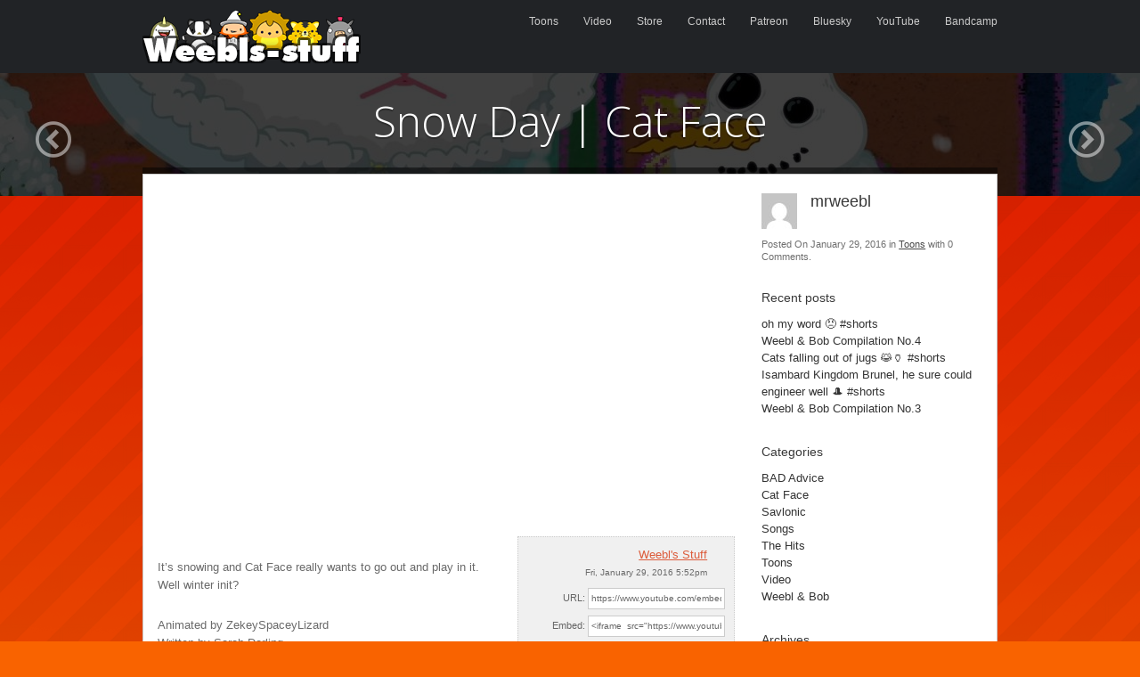

--- FILE ---
content_type: text/html; charset=UTF-8
request_url: https://weebls-stuff.com/toons/snow-day-cat-face/
body_size: 9255
content:
<!DOCTYPE html>
<html lang="en-US">
<head>
	<meta charset="UTF-8" />
	<link rel="profile" href="http://gmpg.org/xfn/11" />
	<link rel="pingback" href="https://weebls-stuff.com/xmlrpc.php" />
	
	<title>Snow Day | Cat Face &#8211; Weebls Stuff</title>
<meta name='robots' content='max-image-preview:large' />
<link rel='dns-prefetch' href='//fonts.googleapis.com' />
<link rel="alternate" type="application/rss+xml" title="Weebls Stuff &raquo; Feed" href="https://weebls-stuff.com/feed/" />
<link rel="alternate" type="application/rss+xml" title="Weebls Stuff &raquo; Comments Feed" href="https://weebls-stuff.com/comments/feed/" />
<link rel="alternate" title="oEmbed (JSON)" type="application/json+oembed" href="https://weebls-stuff.com/wp-json/oembed/1.0/embed?url=https%3A%2F%2Fweebls-stuff.com%2Ftoons%2Fsnow-day-cat-face%2F" />
<link rel="alternate" title="oEmbed (XML)" type="text/xml+oembed" href="https://weebls-stuff.com/wp-json/oembed/1.0/embed?url=https%3A%2F%2Fweebls-stuff.com%2Ftoons%2Fsnow-day-cat-face%2F&#038;format=xml" />
		<!-- This site uses the Google Analytics by ExactMetrics plugin v8.11.1 - Using Analytics tracking - https://www.exactmetrics.com/ -->
		<!-- Note: ExactMetrics is not currently configured on this site. The site owner needs to authenticate with Google Analytics in the ExactMetrics settings panel. -->
					<!-- No tracking code set -->
				<!-- / Google Analytics by ExactMetrics -->
		<style id='wp-img-auto-sizes-contain-inline-css' type='text/css'>
img:is([sizes=auto i],[sizes^="auto," i]){contain-intrinsic-size:3000px 1500px}
/*# sourceURL=wp-img-auto-sizes-contain-inline-css */
</style>

<style id='wp-emoji-styles-inline-css' type='text/css'>

	img.wp-smiley, img.emoji {
		display: inline !important;
		border: none !important;
		box-shadow: none !important;
		height: 1em !important;
		width: 1em !important;
		margin: 0 0.07em !important;
		vertical-align: -0.1em !important;
		background: none !important;
		padding: 0 !important;
	}
/*# sourceURL=wp-emoji-styles-inline-css */
</style>
<link rel='stylesheet' id='wp-block-library-css' href='https://weebls-stuff.com/wp-includes/css/dist/block-library/style.min.css?ver=6.9' type='text/css' media='all' />
<style id='global-styles-inline-css' type='text/css'>
:root{--wp--preset--aspect-ratio--square: 1;--wp--preset--aspect-ratio--4-3: 4/3;--wp--preset--aspect-ratio--3-4: 3/4;--wp--preset--aspect-ratio--3-2: 3/2;--wp--preset--aspect-ratio--2-3: 2/3;--wp--preset--aspect-ratio--16-9: 16/9;--wp--preset--aspect-ratio--9-16: 9/16;--wp--preset--color--black: #000000;--wp--preset--color--cyan-bluish-gray: #abb8c3;--wp--preset--color--white: #ffffff;--wp--preset--color--pale-pink: #f78da7;--wp--preset--color--vivid-red: #cf2e2e;--wp--preset--color--luminous-vivid-orange: #ff6900;--wp--preset--color--luminous-vivid-amber: #fcb900;--wp--preset--color--light-green-cyan: #7bdcb5;--wp--preset--color--vivid-green-cyan: #00d084;--wp--preset--color--pale-cyan-blue: #8ed1fc;--wp--preset--color--vivid-cyan-blue: #0693e3;--wp--preset--color--vivid-purple: #9b51e0;--wp--preset--gradient--vivid-cyan-blue-to-vivid-purple: linear-gradient(135deg,rgb(6,147,227) 0%,rgb(155,81,224) 100%);--wp--preset--gradient--light-green-cyan-to-vivid-green-cyan: linear-gradient(135deg,rgb(122,220,180) 0%,rgb(0,208,130) 100%);--wp--preset--gradient--luminous-vivid-amber-to-luminous-vivid-orange: linear-gradient(135deg,rgb(252,185,0) 0%,rgb(255,105,0) 100%);--wp--preset--gradient--luminous-vivid-orange-to-vivid-red: linear-gradient(135deg,rgb(255,105,0) 0%,rgb(207,46,46) 100%);--wp--preset--gradient--very-light-gray-to-cyan-bluish-gray: linear-gradient(135deg,rgb(238,238,238) 0%,rgb(169,184,195) 100%);--wp--preset--gradient--cool-to-warm-spectrum: linear-gradient(135deg,rgb(74,234,220) 0%,rgb(151,120,209) 20%,rgb(207,42,186) 40%,rgb(238,44,130) 60%,rgb(251,105,98) 80%,rgb(254,248,76) 100%);--wp--preset--gradient--blush-light-purple: linear-gradient(135deg,rgb(255,206,236) 0%,rgb(152,150,240) 100%);--wp--preset--gradient--blush-bordeaux: linear-gradient(135deg,rgb(254,205,165) 0%,rgb(254,45,45) 50%,rgb(107,0,62) 100%);--wp--preset--gradient--luminous-dusk: linear-gradient(135deg,rgb(255,203,112) 0%,rgb(199,81,192) 50%,rgb(65,88,208) 100%);--wp--preset--gradient--pale-ocean: linear-gradient(135deg,rgb(255,245,203) 0%,rgb(182,227,212) 50%,rgb(51,167,181) 100%);--wp--preset--gradient--electric-grass: linear-gradient(135deg,rgb(202,248,128) 0%,rgb(113,206,126) 100%);--wp--preset--gradient--midnight: linear-gradient(135deg,rgb(2,3,129) 0%,rgb(40,116,252) 100%);--wp--preset--font-size--small: 13px;--wp--preset--font-size--medium: 20px;--wp--preset--font-size--large: 36px;--wp--preset--font-size--x-large: 42px;--wp--preset--spacing--20: 0.44rem;--wp--preset--spacing--30: 0.67rem;--wp--preset--spacing--40: 1rem;--wp--preset--spacing--50: 1.5rem;--wp--preset--spacing--60: 2.25rem;--wp--preset--spacing--70: 3.38rem;--wp--preset--spacing--80: 5.06rem;--wp--preset--shadow--natural: 6px 6px 9px rgba(0, 0, 0, 0.2);--wp--preset--shadow--deep: 12px 12px 50px rgba(0, 0, 0, 0.4);--wp--preset--shadow--sharp: 6px 6px 0px rgba(0, 0, 0, 0.2);--wp--preset--shadow--outlined: 6px 6px 0px -3px rgb(255, 255, 255), 6px 6px rgb(0, 0, 0);--wp--preset--shadow--crisp: 6px 6px 0px rgb(0, 0, 0);}:where(.is-layout-flex){gap: 0.5em;}:where(.is-layout-grid){gap: 0.5em;}body .is-layout-flex{display: flex;}.is-layout-flex{flex-wrap: wrap;align-items: center;}.is-layout-flex > :is(*, div){margin: 0;}body .is-layout-grid{display: grid;}.is-layout-grid > :is(*, div){margin: 0;}:where(.wp-block-columns.is-layout-flex){gap: 2em;}:where(.wp-block-columns.is-layout-grid){gap: 2em;}:where(.wp-block-post-template.is-layout-flex){gap: 1.25em;}:where(.wp-block-post-template.is-layout-grid){gap: 1.25em;}.has-black-color{color: var(--wp--preset--color--black) !important;}.has-cyan-bluish-gray-color{color: var(--wp--preset--color--cyan-bluish-gray) !important;}.has-white-color{color: var(--wp--preset--color--white) !important;}.has-pale-pink-color{color: var(--wp--preset--color--pale-pink) !important;}.has-vivid-red-color{color: var(--wp--preset--color--vivid-red) !important;}.has-luminous-vivid-orange-color{color: var(--wp--preset--color--luminous-vivid-orange) !important;}.has-luminous-vivid-amber-color{color: var(--wp--preset--color--luminous-vivid-amber) !important;}.has-light-green-cyan-color{color: var(--wp--preset--color--light-green-cyan) !important;}.has-vivid-green-cyan-color{color: var(--wp--preset--color--vivid-green-cyan) !important;}.has-pale-cyan-blue-color{color: var(--wp--preset--color--pale-cyan-blue) !important;}.has-vivid-cyan-blue-color{color: var(--wp--preset--color--vivid-cyan-blue) !important;}.has-vivid-purple-color{color: var(--wp--preset--color--vivid-purple) !important;}.has-black-background-color{background-color: var(--wp--preset--color--black) !important;}.has-cyan-bluish-gray-background-color{background-color: var(--wp--preset--color--cyan-bluish-gray) !important;}.has-white-background-color{background-color: var(--wp--preset--color--white) !important;}.has-pale-pink-background-color{background-color: var(--wp--preset--color--pale-pink) !important;}.has-vivid-red-background-color{background-color: var(--wp--preset--color--vivid-red) !important;}.has-luminous-vivid-orange-background-color{background-color: var(--wp--preset--color--luminous-vivid-orange) !important;}.has-luminous-vivid-amber-background-color{background-color: var(--wp--preset--color--luminous-vivid-amber) !important;}.has-light-green-cyan-background-color{background-color: var(--wp--preset--color--light-green-cyan) !important;}.has-vivid-green-cyan-background-color{background-color: var(--wp--preset--color--vivid-green-cyan) !important;}.has-pale-cyan-blue-background-color{background-color: var(--wp--preset--color--pale-cyan-blue) !important;}.has-vivid-cyan-blue-background-color{background-color: var(--wp--preset--color--vivid-cyan-blue) !important;}.has-vivid-purple-background-color{background-color: var(--wp--preset--color--vivid-purple) !important;}.has-black-border-color{border-color: var(--wp--preset--color--black) !important;}.has-cyan-bluish-gray-border-color{border-color: var(--wp--preset--color--cyan-bluish-gray) !important;}.has-white-border-color{border-color: var(--wp--preset--color--white) !important;}.has-pale-pink-border-color{border-color: var(--wp--preset--color--pale-pink) !important;}.has-vivid-red-border-color{border-color: var(--wp--preset--color--vivid-red) !important;}.has-luminous-vivid-orange-border-color{border-color: var(--wp--preset--color--luminous-vivid-orange) !important;}.has-luminous-vivid-amber-border-color{border-color: var(--wp--preset--color--luminous-vivid-amber) !important;}.has-light-green-cyan-border-color{border-color: var(--wp--preset--color--light-green-cyan) !important;}.has-vivid-green-cyan-border-color{border-color: var(--wp--preset--color--vivid-green-cyan) !important;}.has-pale-cyan-blue-border-color{border-color: var(--wp--preset--color--pale-cyan-blue) !important;}.has-vivid-cyan-blue-border-color{border-color: var(--wp--preset--color--vivid-cyan-blue) !important;}.has-vivid-purple-border-color{border-color: var(--wp--preset--color--vivid-purple) !important;}.has-vivid-cyan-blue-to-vivid-purple-gradient-background{background: var(--wp--preset--gradient--vivid-cyan-blue-to-vivid-purple) !important;}.has-light-green-cyan-to-vivid-green-cyan-gradient-background{background: var(--wp--preset--gradient--light-green-cyan-to-vivid-green-cyan) !important;}.has-luminous-vivid-amber-to-luminous-vivid-orange-gradient-background{background: var(--wp--preset--gradient--luminous-vivid-amber-to-luminous-vivid-orange) !important;}.has-luminous-vivid-orange-to-vivid-red-gradient-background{background: var(--wp--preset--gradient--luminous-vivid-orange-to-vivid-red) !important;}.has-very-light-gray-to-cyan-bluish-gray-gradient-background{background: var(--wp--preset--gradient--very-light-gray-to-cyan-bluish-gray) !important;}.has-cool-to-warm-spectrum-gradient-background{background: var(--wp--preset--gradient--cool-to-warm-spectrum) !important;}.has-blush-light-purple-gradient-background{background: var(--wp--preset--gradient--blush-light-purple) !important;}.has-blush-bordeaux-gradient-background{background: var(--wp--preset--gradient--blush-bordeaux) !important;}.has-luminous-dusk-gradient-background{background: var(--wp--preset--gradient--luminous-dusk) !important;}.has-pale-ocean-gradient-background{background: var(--wp--preset--gradient--pale-ocean) !important;}.has-electric-grass-gradient-background{background: var(--wp--preset--gradient--electric-grass) !important;}.has-midnight-gradient-background{background: var(--wp--preset--gradient--midnight) !important;}.has-small-font-size{font-size: var(--wp--preset--font-size--small) !important;}.has-medium-font-size{font-size: var(--wp--preset--font-size--medium) !important;}.has-large-font-size{font-size: var(--wp--preset--font-size--large) !important;}.has-x-large-font-size{font-size: var(--wp--preset--font-size--x-large) !important;}
/*# sourceURL=global-styles-inline-css */
</style>

<style id='classic-theme-styles-inline-css' type='text/css'>
/*! This file is auto-generated */
.wp-block-button__link{color:#fff;background-color:#32373c;border-radius:9999px;box-shadow:none;text-decoration:none;padding:calc(.667em + 2px) calc(1.333em + 2px);font-size:1.125em}.wp-block-file__button{background:#32373c;color:#fff;text-decoration:none}
/*# sourceURL=/wp-includes/css/classic-themes.min.css */
</style>
<link rel='stylesheet' id='ayvpp-style-css' href='https://weebls-stuff.com/wp-content/plugins//automatic-video-posts/css/style.css?ver=4.0' type='text/css' media='all' />
<link rel='stylesheet' id='ye_dynamic-css' href='https://weebls-stuff.com/wp-content/plugins/youtube-embed/css/main.min.css?ver=5.4' type='text/css' media='all' />
<link rel='stylesheet' id='focus-siteorigin-jplayer-skin-css' href='https://weebls-stuff.com/wp-content/themes/focus/js/jplayer/skins/siteorigin/jplayer.siteorigin.css?ver=6.9' type='text/css' media='all' />
<link rel='stylesheet' id='siteorigin-google-web-fonts-css' href='//fonts.googleapis.com/css?family=Open+Sans%3A300%2C400&#038;ver=6.9' type='text/css' media='all' />
<link rel='stylesheet' id='style-css' href='https://weebls-stuff.com/wp-content/themes/focus/style.css?ver=dev' type='text/css' media='all' />
<link rel='stylesheet' id='focus-icons-css' href='https://weebls-stuff.com/wp-content/themes/focus/icons/icons.css?ver=dev' type='text/css' media='all' />
<link rel='stylesheet' id='siteorigin-mobilenav-css' href='https://weebls-stuff.com/wp-content/themes/focus/inc/mobilenav/css/mobilenav.css?ver=dev' type='text/css' media='all' />
<link rel='stylesheet' id='siteorigin-responsive-css' href='https://weebls-stuff.com/wp-content/themes/focus/css/responsive.css?ver=dev' type='text/css' media='all' />
<script type="text/javascript" src="https://weebls-stuff.com/wp-includes/js/jquery/jquery.min.js?ver=3.7.1" id="jquery-core-js"></script>
<script type="text/javascript" src="https://weebls-stuff.com/wp-includes/js/jquery/jquery-migrate.min.js?ver=3.4.1" id="jquery-migrate-js"></script>
<script type="text/javascript" id="jplayer-js-extra">
/* <![CDATA[ */
var jplayerSettings = {"swfPath":"https://weebls-stuff.com/wp-content/themes/focus/js/jplayer/","videoPoster":"https://weebls-stuff.com/wp-content/uploads/2016/09/J7nIKyx3G1Y-1280x768.jpg"};
//# sourceURL=jplayer-js-extra
/* ]]> */
</script>
<script type="text/javascript" src="https://weebls-stuff.com/wp-content/themes/focus/js/jplayer/jquery.jplayer.js?ver=2.9.2" id="jplayer-js"></script>
<script type="text/javascript" src="https://weebls-stuff.com/wp-content/themes/focus/js/jquery.flexslider.js?ver=2.1" id="flexslider-js"></script>
<script type="text/javascript" id="focus-js-extra">
/* <![CDATA[ */
var focus = {"mobile":""};
//# sourceURL=focus-js-extra
/* ]]> */
</script>
<script type="text/javascript" src="https://weebls-stuff.com/wp-content/themes/focus/js/focus.js?ver=dev" id="focus-js"></script>
<script type="text/javascript" id="siteorigin-mobilenav-js-extra">
/* <![CDATA[ */
var mobileNav = {"search":{"url":"https://weebls-stuff.com","placeholder":"Search"},"text":{"navigate":"Menu","back":"Back","close":"Close"},"nextIconUrl":"https://weebls-stuff.com/wp-content/themes/focus/inc/mobilenav/images/next.png"};
//# sourceURL=siteorigin-mobilenav-js-extra
/* ]]> */
</script>
<script type="text/javascript" src="https://weebls-stuff.com/wp-content/themes/focus/inc/mobilenav/js/mobilenav.js?ver=dev" id="siteorigin-mobilenav-js"></script>
<script type="text/javascript" src="https://weebls-stuff.com/wp-content/plugins/siteorigin-panels/js/lib/jquery.fitvids.min.js?ver=2.33.5" id="fitvids-js"></script>
<script type="text/javascript" src="https://weebls-stuff.com/wp-content/themes/focus/js/jquery.fittext.js?ver=1.1" id="fittext-js"></script>
<link rel="https://api.w.org/" href="https://weebls-stuff.com/wp-json/" /><link rel="alternate" title="JSON" type="application/json" href="https://weebls-stuff.com/wp-json/wp/v2/posts/1748" /><link rel="EditURI" type="application/rsd+xml" title="RSD" href="https://weebls-stuff.com/xmlrpc.php?rsd" />
<meta name="generator" content="WordPress 6.9" />
<link rel="canonical" href="https://weebls-stuff.com/toons/snow-day-cat-face/" />
<link rel='shortlink' href='https://weebls-stuff.com/?p=1748' />
<meta name='viewport' content='width=device-width, initial-scale=1.0, user-scalable=0' /><meta http-equiv="X-UA-Compatible" content="IE=edge" />	<style type="text/css">
		.so-mobilenav-mobile + * { display: none; }
		@media screen and (max-width: 480px) { .so-mobilenav-mobile + * { display: block; } .so-mobilenav-standard + * { display: none; } }
	</style>
	<style type="text/css" id="custom-background-css">
body.custom-background { background-color: #f96300; background-image: url("https://weebls-stuff.com/wp-content/uploads/2016/08/bgbg.png"); background-position: left top; background-size: auto; background-repeat: repeat; background-attachment: fixed; }
</style>
	 <style type="text/css"> #footer-widgets aside { width : 100%; } </style> <link rel="icon" href="https://weebls-stuff.com/wp-content/uploads/2016/08/logo_only-smol-1-150x100.png" sizes="32x32" />
<link rel="icon" href="https://weebls-stuff.com/wp-content/uploads/2016/08/logo_only-smol-1.png" sizes="192x192" />
<link rel="apple-touch-icon" href="https://weebls-stuff.com/wp-content/uploads/2016/08/logo_only-smol-1.png" />
<meta name="msapplication-TileImage" content="https://weebls-stuff.com/wp-content/uploads/2016/08/logo_only-smol-1.png" />
</head>

<body class="wp-singular post-template-default single single-post postid-1748 single-format-standard custom-background wp-theme-focus mobilenav">
<div id="page" class="hfeed site">
		<header id="masthead" class="site-header" role="banner">
		<section class="container">
			<div class="hgroup">
				<h1 class="site-title image-logo">
					<a href="https://weebls-stuff.com/" title="Weebls Stuff" rel="home">
						<img src="https://weebls-stuff.com/wp-content/uploads/2016/09/newlogo-1.png"  width="245" height="60" />					</a>
				</h1>
			</div>
	
			<nav role="navigation" id="main-navigation" class="site-navigation primary">
				
				<h1 class="assistive-text">Menu</h1>
				<div class="assistive-text skip-link"><a href="#content" title="Skip to content">Skip to content</a></div>
				
								<div class="menu-wrapper">
					<div id="so-mobilenav-standard-1" data-id="1" class="so-mobilenav-standard"></div><div class="menu-main-container"><ul id="menu-main" class="menu"><li id="menu-item-1707" class="menu-item menu-item-type-taxonomy menu-item-object-category current-post-ancestor current-menu-parent current-post-parent menu-item-has-children menu-item-1707"><a href="https://weebls-stuff.com/toons/category/toons/">Toons</a>
<ul class="sub-menu">
	<li id="menu-item-1797" class="menu-item menu-item-type-taxonomy menu-item-object-category menu-item-1797"><a href="https://weebls-stuff.com/toons/category/toons/bad-advice/">BAD Advice</a></li>
	<li id="menu-item-2297" class="menu-item menu-item-type-taxonomy menu-item-object-category menu-item-2297"><a href="https://weebls-stuff.com/toons/category/toons/wab/">Weebl &amp; Bob</a></li>
	<li id="menu-item-2770" class="menu-item menu-item-type-taxonomy menu-item-object-category menu-item-2770"><a href="https://weebls-stuff.com/toons/category/toons/cat-face/">Cat Face</a></li>
</ul>
</li>
<li id="menu-item-2326" class="menu-item menu-item-type-taxonomy menu-item-object-category menu-item-2326"><a href="https://weebls-stuff.com/toons/category/video/">Video</a></li>
<li id="menu-item-1701" class="menu-item menu-item-type-custom menu-item-object-custom menu-item-1701"><a href="http://shop.weebls-stuff.com">Store</a></li>
<li id="menu-item-2735" class="menu-item menu-item-type-custom menu-item-object-custom menu-item-2735"><a href="mailto:weebl@weebls-stuff.com">Contact</a></li>
<li id="menu-item-1710" class="menu-item menu-item-type-custom menu-item-object-custom menu-item-1710"><a href="http://www.patreon.com/mrweebl">Patreon</a></li>
<li id="menu-item-1712" class="menu-item menu-item-type-custom menu-item-object-custom menu-item-1712"><a href="https://bsky.app/profile/mrweebl.bsky.social">Bluesky</a></li>
<li id="menu-item-1711" class="menu-item menu-item-type-custom menu-item-object-custom menu-item-1711"><a href="http://youtube.com/mrweebl">YouTube</a></li>
<li id="menu-item-3285" class="menu-item menu-item-type-custom menu-item-object-custom menu-item-3285"><a href="https://weebl.bandcamp.com/">Bandcamp</a></li>
</ul></div><div id="so-mobilenav-mobile-1" data-id="1" class="so-mobilenav-mobile"></div><div class="menu-mobilenav-container"><ul id="mobile-nav-item-wrap-1" class="menu"><li><a href="#" class="mobilenav-main-link" data-id="1"><span class="mobile-nav-icon"></span>Menu</a></li></ul></div>				</div>
								
			</nav><!-- .site-navigation .main-navigation -->
			
			<div class="clear"></div>
		</section><!-- .container -->
	</header><!-- #masthead .site-header -->

	<div id="main" class="site-main">

<a name="wrapper"></a>
<div id="primary" class="content-area">

	<div id="single-header">
					<img width="1280" height="768" src="https://weebls-stuff.com/wp-content/uploads/2016/09/J7nIKyx3G1Y-1280x768.jpg" class="attachment-slider size-slider wp-post-image" alt="" decoding="async" fetchpriority="high" />			<div class="overlay"></div>
		
					<div class="nav-previous-post"><a href="https://weebls-stuff.com/toons/the-dangers-of-swearing-bad-advice/" rel="prev"><i class="focus-icon-circle-left"></i></a></div><div class="nav-next-post"><a href="https://weebls-stuff.com/toons/death-vs-tardigrades-song-mrweebl/" rel="next"><i class="focus-icon-circle-right"></i></a></div>		
		<div class="container">
			<div class="post-heading">
								<h1>Snow Day | Cat Face</h1>
							</div>

			
							<div class="nav-arrow-links">
					<div class="nav-previous-post"><a href="https://weebls-stuff.com/toons/the-dangers-of-swearing-bad-advice/" rel="prev"><i class="focus-icon-circle-left"></i></a></div><div class="nav-next-post"><a href="https://weebls-stuff.com/toons/death-vs-tardigrades-song-mrweebl/" rel="next"><i class="focus-icon-circle-right"></i></a></div>				</div>
					</div>
	</div>
	
		<div class="container">
		<div class="container-decoration"></div>

			<div class="content-container">
				<div id="content" class="site-content" role="main">

					<div class="entry-content">
						<iframe  src="https://www.youtube.com/embed/J7nIKyx3G1Y?&rel=0"  title="YouTube video player"  class="ayvpp responsive"  width="1280"  height="720"  data-ratio="16:9"  frameborder="0" allowfullscreen allowTransparency="true"  ></iframe><div class="ayvpp_video_meta_data"><div class="ayvpp_video_meta"><a href="http://www.youtube.com/channel/UC9wk6mlzKKN3_sVMPd2p-3Q" target="_blank">Weebl's Stuff</a><span>Fri, January 29, 2016 5:52pm</span><label>URL:</label><input type="text" value="https://www.youtube.com/embed/J7nIKyx3G1Y?&rel=0" onmouseup="this.select();" /><br /><label>Embed:</label><input type="text" value="&lt;iframe  src=&quot;https://www.youtube.com/embed/J7nIKyx3G1Y?&amp;rel=0&quot;  title=&quot;YouTube video player&quot;  class=&quot;ayvpp responsive&quot;  width=&quot;1280&quot;  height=&quot;720&quot;  data-ratio=&quot;16:9&quot;  frameborder=&quot;0&quot; allowfullscreen allowTransparency=&quot;true&quot;  &gt;&lt;/iframe&gt;" onmouseup="this.select();" /></div></div><p>It&#8217;s snowing and Cat Face really wants to go out and play in it. Well winter init?</p>
<p>Animated by ZekeySpaceyLizard<br />
Written by <span id="more-1748"></span> Sarah Darling<br />
&#8212;&#8212;&#8212;&#8212;&#8212;&#8212;&#8212;&#8212;&#8212;&#8212;&#8212;&#8212;&#8212;&#8212;&#8212;&#8212;&#8212;&#8212;&#8212;&#8212;&#8212;&#8212;&#8212;&#8212;&#8212;&#8212;&#8212;&#8212;&#8212;&#8212;&#8212;&#8212;&#8212;&#8212;-<br />
MrWeebl is a channel of fun and silliness, with songs and cartoons and even cartoon songs. Wow. Some call it random. It&#8217;s not random. It&#8217;s absurd look at life because day-to-day life is ridiculous. </p>
<p>Please subscribe to us, or even better, follow us on Twitter and Instagram since that way YouTube can&#8217;t just not show you what we&#8217;ve been up to like it tends to do.</p>
<p><a href="https://twitter.com/TheWeebl" target="_blank" rel="nofollow">https://twitter.com/TheWeebl</a><br />
<a href="https://instagram.com/weebls_stuff" target="_blank" rel="nofollow">https://instagram.com/weebls_stuff</a></p>
<p>If you really want to help us then please consider supporting our work via Patreon.</p>
<p><a href="http://www.patreon.com/mrweebl" target="_blank" rel="nofollow">http://www.patreon.com/mrweebl</a></p>
<p>Or you can always visit our website and store here.</p>
<p><a href="http://weebls-stuff.com" target="_blank" rel="nofollow">http://weebls-stuff.com</a></p>
<p>Subscribe to Mr Weebl : <a href="http://is.gd/MoreWeebl" target="_blank" rel="nofollow">http://is.gd/MoreWeebl</a></p>
											</div>

					<div class="clear"></div>

									</div><!-- #content .site-content.content-container -->

				
<div id="secondary" class="widget-area" role="complementary">
	<div class="widget widget_focus_post_author_widget"><img alt='' src='https://secure.gravatar.com/avatar/513f3a96598a3769ebafe2abcba19a2554bad9dbca5f10aa7ecb5f2ed9633701?s=40&#038;d=mm&#038;r=g' srcset='https://secure.gravatar.com/avatar/513f3a96598a3769ebafe2abcba19a2554bad9dbca5f10aa7ecb5f2ed9633701?s=80&#038;d=mm&#038;r=g 2x' class='avatar avatar-40 photo' height='40' width='40' decoding='async'/>		<div class="author-text">
			<div class="title"></div>
			<div class="author">mrweebl</div>
		</div>
		<div class="clear"></div>
		<div class="post-info">Posted On <time class="entry-date" datetime="2016-01-29T17:52:28+00:00">January 29, 2016</time> <time class="updated" datetime="2016-01-29T17:52:28+00:00">January 29, 2016</time> in <span class="post-categories"><a href="https://weebls-stuff.com/toons/category/toons/" rel="category tag">Toons</a></span> with <span class="post-comments">0 Comments</span>.</div>
		</div>
	
		<aside id="recent-posts-1" class="widget widget_recent_entries">
		<h2 class="widget-title">Recent posts</h2>
		<ul>
											<li>
					<a href="https://weebls-stuff.com/toons/oh-my-word-%f0%9f%98%a0-shorts/">oh my word &#x1f620; #shorts</a>
									</li>
											<li>
					<a href="https://weebls-stuff.com/toons/weebl-bob-compilation-no-4/">Weebl &amp; Bob Compilation No.4</a>
									</li>
											<li>
					<a href="https://weebls-stuff.com/toons/cats-falling-out-of-jugs-%f0%9f%98%b9%f0%9f%8f%ba-shorts/">Cats falling out of jugs &#x1f639;&#x1f3fa; #shorts</a>
									</li>
											<li>
					<a href="https://weebls-stuff.com/toons/isambard-kingdom-brunel-he-sure-could-engineer-well-%f0%9f%8e%a9-shorts/">Isambard Kingdom Brunel, he sure could engineer well &#x1f3a9; #shorts</a>
									</li>
											<li>
					<a href="https://weebls-stuff.com/toons/weebl-bob-compilation-no-3/">Weebl &amp; Bob Compilation No.3</a>
									</li>
					</ul>

		</aside><aside id="categories-1" class="widget widget_categories"><h2 class="widget-title">Categories</h2>
			<ul>
					<li class="cat-item cat-item-8"><a href="https://weebls-stuff.com/toons/category/toons/bad-advice/">BAD Advice</a>
</li>
	<li class="cat-item cat-item-14"><a href="https://weebls-stuff.com/toons/category/toons/cat-face/">Cat Face</a>
</li>
	<li class="cat-item cat-item-15"><a href="https://weebls-stuff.com/toons/category/toons/savlonic/">Savlonic</a>
</li>
	<li class="cat-item cat-item-13"><a href="https://weebls-stuff.com/toons/category/songs/">Songs</a>
</li>
	<li class="cat-item cat-item-16"><a href="https://weebls-stuff.com/toons/category/the-hits/">The Hits</a>
</li>
	<li class="cat-item cat-item-3"><a href="https://weebls-stuff.com/toons/category/toons/">Toons</a>
</li>
	<li class="cat-item cat-item-12"><a href="https://weebls-stuff.com/toons/category/video/">Video</a>
</li>
	<li class="cat-item cat-item-11"><a href="https://weebls-stuff.com/toons/category/toons/wab/">Weebl &amp; Bob</a>
</li>
			</ul>

			</aside><aside id="archives-1" class="widget widget_archive"><h2 class="widget-title">Archives</h2>
			<ul>
					<li><a href='https://weebls-stuff.com/toons/2026/01/'>January 2026</a></li>
	<li><a href='https://weebls-stuff.com/toons/2025/12/'>December 2025</a></li>
	<li><a href='https://weebls-stuff.com/toons/2025/11/'>November 2025</a></li>
	<li><a href='https://weebls-stuff.com/toons/2025/10/'>October 2025</a></li>
	<li><a href='https://weebls-stuff.com/toons/2025/09/'>September 2025</a></li>
	<li><a href='https://weebls-stuff.com/toons/2025/08/'>August 2025</a></li>
	<li><a href='https://weebls-stuff.com/toons/2025/07/'>July 2025</a></li>
	<li><a href='https://weebls-stuff.com/toons/2025/04/'>April 2025</a></li>
	<li><a href='https://weebls-stuff.com/toons/2025/03/'>March 2025</a></li>
	<li><a href='https://weebls-stuff.com/toons/2025/01/'>January 2025</a></li>
	<li><a href='https://weebls-stuff.com/toons/2024/12/'>December 2024</a></li>
	<li><a href='https://weebls-stuff.com/toons/2024/11/'>November 2024</a></li>
	<li><a href='https://weebls-stuff.com/toons/2024/10/'>October 2024</a></li>
	<li><a href='https://weebls-stuff.com/toons/2024/09/'>September 2024</a></li>
	<li><a href='https://weebls-stuff.com/toons/2024/07/'>July 2024</a></li>
	<li><a href='https://weebls-stuff.com/toons/2024/06/'>June 2024</a></li>
	<li><a href='https://weebls-stuff.com/toons/2023/12/'>December 2023</a></li>
	<li><a href='https://weebls-stuff.com/toons/2023/10/'>October 2023</a></li>
	<li><a href='https://weebls-stuff.com/toons/2023/09/'>September 2023</a></li>
	<li><a href='https://weebls-stuff.com/toons/2023/01/'>January 2023</a></li>
	<li><a href='https://weebls-stuff.com/toons/2022/12/'>December 2022</a></li>
	<li><a href='https://weebls-stuff.com/toons/2022/06/'>June 2022</a></li>
	<li><a href='https://weebls-stuff.com/toons/2022/03/'>March 2022</a></li>
	<li><a href='https://weebls-stuff.com/toons/2021/12/'>December 2021</a></li>
	<li><a href='https://weebls-stuff.com/toons/2021/06/'>June 2021</a></li>
	<li><a href='https://weebls-stuff.com/toons/2021/03/'>March 2021</a></li>
	<li><a href='https://weebls-stuff.com/toons/2020/12/'>December 2020</a></li>
	<li><a href='https://weebls-stuff.com/toons/2020/08/'>August 2020</a></li>
	<li><a href='https://weebls-stuff.com/toons/2020/05/'>May 2020</a></li>
	<li><a href='https://weebls-stuff.com/toons/2020/04/'>April 2020</a></li>
	<li><a href='https://weebls-stuff.com/toons/2020/01/'>January 2020</a></li>
	<li><a href='https://weebls-stuff.com/toons/2019/12/'>December 2019</a></li>
	<li><a href='https://weebls-stuff.com/toons/2019/03/'>March 2019</a></li>
	<li><a href='https://weebls-stuff.com/toons/2018/12/'>December 2018</a></li>
	<li><a href='https://weebls-stuff.com/toons/2018/11/'>November 2018</a></li>
	<li><a href='https://weebls-stuff.com/toons/2018/07/'>July 2018</a></li>
	<li><a href='https://weebls-stuff.com/toons/2018/06/'>June 2018</a></li>
	<li><a href='https://weebls-stuff.com/toons/2018/05/'>May 2018</a></li>
	<li><a href='https://weebls-stuff.com/toons/2018/04/'>April 2018</a></li>
	<li><a href='https://weebls-stuff.com/toons/2018/03/'>March 2018</a></li>
	<li><a href='https://weebls-stuff.com/toons/2018/02/'>February 2018</a></li>
	<li><a href='https://weebls-stuff.com/toons/2018/01/'>January 2018</a></li>
	<li><a href='https://weebls-stuff.com/toons/2017/12/'>December 2017</a></li>
	<li><a href='https://weebls-stuff.com/toons/2017/10/'>October 2017</a></li>
	<li><a href='https://weebls-stuff.com/toons/2017/08/'>August 2017</a></li>
	<li><a href='https://weebls-stuff.com/toons/2017/07/'>July 2017</a></li>
	<li><a href='https://weebls-stuff.com/toons/2017/06/'>June 2017</a></li>
	<li><a href='https://weebls-stuff.com/toons/2017/05/'>May 2017</a></li>
	<li><a href='https://weebls-stuff.com/toons/2017/04/'>April 2017</a></li>
	<li><a href='https://weebls-stuff.com/toons/2017/03/'>March 2017</a></li>
	<li><a href='https://weebls-stuff.com/toons/2017/02/'>February 2017</a></li>
	<li><a href='https://weebls-stuff.com/toons/2017/01/'>January 2017</a></li>
	<li><a href='https://weebls-stuff.com/toons/2016/12/'>December 2016</a></li>
	<li><a href='https://weebls-stuff.com/toons/2016/11/'>November 2016</a></li>
	<li><a href='https://weebls-stuff.com/toons/2016/10/'>October 2016</a></li>
	<li><a href='https://weebls-stuff.com/toons/2016/09/'>September 2016</a></li>
	<li><a href='https://weebls-stuff.com/toons/2016/08/'>August 2016</a></li>
	<li><a href='https://weebls-stuff.com/toons/2016/07/'>July 2016</a></li>
	<li><a href='https://weebls-stuff.com/toons/2016/06/'>June 2016</a></li>
	<li><a href='https://weebls-stuff.com/toons/2016/05/'>May 2016</a></li>
	<li><a href='https://weebls-stuff.com/toons/2016/04/'>April 2016</a></li>
	<li><a href='https://weebls-stuff.com/toons/2016/03/'>March 2016</a></li>
	<li><a href='https://weebls-stuff.com/toons/2016/02/'>February 2016</a></li>
	<li><a href='https://weebls-stuff.com/toons/2016/01/'>January 2016</a></li>
	<li><a href='https://weebls-stuff.com/toons/2015/12/'>December 2015</a></li>
	<li><a href='https://weebls-stuff.com/toons/2015/11/'>November 2015</a></li>
	<li><a href='https://weebls-stuff.com/toons/2015/10/'>October 2015</a></li>
	<li><a href='https://weebls-stuff.com/toons/2015/09/'>September 2015</a></li>
	<li><a href='https://weebls-stuff.com/toons/2015/08/'>August 2015</a></li>
	<li><a href='https://weebls-stuff.com/toons/2015/07/'>July 2015</a></li>
	<li><a href='https://weebls-stuff.com/toons/2015/06/'>June 2015</a></li>
	<li><a href='https://weebls-stuff.com/toons/2015/05/'>May 2015</a></li>
	<li><a href='https://weebls-stuff.com/toons/2015/04/'>April 2015</a></li>
	<li><a href='https://weebls-stuff.com/toons/2015/03/'>March 2015</a></li>
	<li><a href='https://weebls-stuff.com/toons/2015/02/'>February 2015</a></li>
	<li><a href='https://weebls-stuff.com/toons/2015/01/'>January 2015</a></li>
	<li><a href='https://weebls-stuff.com/toons/2014/12/'>December 2014</a></li>
	<li><a href='https://weebls-stuff.com/toons/2014/11/'>November 2014</a></li>
	<li><a href='https://weebls-stuff.com/toons/2014/10/'>October 2014</a></li>
	<li><a href='https://weebls-stuff.com/toons/2014/09/'>September 2014</a></li>
	<li><a href='https://weebls-stuff.com/toons/2014/08/'>August 2014</a></li>
	<li><a href='https://weebls-stuff.com/toons/2014/07/'>July 2014</a></li>
	<li><a href='https://weebls-stuff.com/toons/2014/06/'>June 2014</a></li>
	<li><a href='https://weebls-stuff.com/toons/2014/05/'>May 2014</a></li>
	<li><a href='https://weebls-stuff.com/toons/2014/04/'>April 2014</a></li>
	<li><a href='https://weebls-stuff.com/toons/2014/03/'>March 2014</a></li>
	<li><a href='https://weebls-stuff.com/toons/2014/02/'>February 2014</a></li>
	<li><a href='https://weebls-stuff.com/toons/2014/01/'>January 2014</a></li>
	<li><a href='https://weebls-stuff.com/toons/2013/12/'>December 2013</a></li>
	<li><a href='https://weebls-stuff.com/toons/2013/11/'>November 2013</a></li>
	<li><a href='https://weebls-stuff.com/toons/2013/10/'>October 2013</a></li>
	<li><a href='https://weebls-stuff.com/toons/2013/09/'>September 2013</a></li>
	<li><a href='https://weebls-stuff.com/toons/2013/08/'>August 2013</a></li>
	<li><a href='https://weebls-stuff.com/toons/2013/07/'>July 2013</a></li>
	<li><a href='https://weebls-stuff.com/toons/2013/06/'>June 2013</a></li>
	<li><a href='https://weebls-stuff.com/toons/2013/05/'>May 2013</a></li>
	<li><a href='https://weebls-stuff.com/toons/2013/04/'>April 2013</a></li>
	<li><a href='https://weebls-stuff.com/toons/2013/03/'>March 2013</a></li>
	<li><a href='https://weebls-stuff.com/toons/2013/02/'>February 2013</a></li>
	<li><a href='https://weebls-stuff.com/toons/2013/01/'>January 2013</a></li>
	<li><a href='https://weebls-stuff.com/toons/2012/12/'>December 2012</a></li>
	<li><a href='https://weebls-stuff.com/toons/2012/11/'>November 2012</a></li>
	<li><a href='https://weebls-stuff.com/toons/2012/10/'>October 2012</a></li>
	<li><a href='https://weebls-stuff.com/toons/2012/09/'>September 2012</a></li>
	<li><a href='https://weebls-stuff.com/toons/2012/08/'>August 2012</a></li>
	<li><a href='https://weebls-stuff.com/toons/2012/07/'>July 2012</a></li>
	<li><a href='https://weebls-stuff.com/toons/2012/06/'>June 2012</a></li>
	<li><a href='https://weebls-stuff.com/toons/2012/05/'>May 2012</a></li>
	<li><a href='https://weebls-stuff.com/toons/2012/04/'>April 2012</a></li>
	<li><a href='https://weebls-stuff.com/toons/2012/03/'>March 2012</a></li>
	<li><a href='https://weebls-stuff.com/toons/2012/02/'>February 2012</a></li>
	<li><a href='https://weebls-stuff.com/toons/2012/01/'>January 2012</a></li>
	<li><a href='https://weebls-stuff.com/toons/2011/12/'>December 2011</a></li>
	<li><a href='https://weebls-stuff.com/toons/2011/11/'>November 2011</a></li>
	<li><a href='https://weebls-stuff.com/toons/2011/10/'>October 2011</a></li>
	<li><a href='https://weebls-stuff.com/toons/2011/09/'>September 2011</a></li>
	<li><a href='https://weebls-stuff.com/toons/2011/08/'>August 2011</a></li>
	<li><a href='https://weebls-stuff.com/toons/2011/07/'>July 2011</a></li>
	<li><a href='https://weebls-stuff.com/toons/2011/06/'>June 2011</a></li>
	<li><a href='https://weebls-stuff.com/toons/2011/05/'>May 2011</a></li>
	<li><a href='https://weebls-stuff.com/toons/2011/04/'>April 2011</a></li>
	<li><a href='https://weebls-stuff.com/toons/2011/03/'>March 2011</a></li>
	<li><a href='https://weebls-stuff.com/toons/2011/02/'>February 2011</a></li>
	<li><a href='https://weebls-stuff.com/toons/2011/01/'>January 2011</a></li>
	<li><a href='https://weebls-stuff.com/toons/2010/12/'>December 2010</a></li>
	<li><a href='https://weebls-stuff.com/toons/2010/11/'>November 2010</a></li>
	<li><a href='https://weebls-stuff.com/toons/2010/10/'>October 2010</a></li>
	<li><a href='https://weebls-stuff.com/toons/2010/09/'>September 2010</a></li>
	<li><a href='https://weebls-stuff.com/toons/2010/08/'>August 2010</a></li>
	<li><a href='https://weebls-stuff.com/toons/2010/07/'>July 2010</a></li>
	<li><a href='https://weebls-stuff.com/toons/2010/06/'>June 2010</a></li>
	<li><a href='https://weebls-stuff.com/toons/2010/05/'>May 2010</a></li>
	<li><a href='https://weebls-stuff.com/toons/2010/04/'>April 2010</a></li>
	<li><a href='https://weebls-stuff.com/toons/2010/03/'>March 2010</a></li>
	<li><a href='https://weebls-stuff.com/toons/2010/02/'>February 2010</a></li>
	<li><a href='https://weebls-stuff.com/toons/2010/01/'>January 2010</a></li>
	<li><a href='https://weebls-stuff.com/toons/2009/12/'>December 2009</a></li>
	<li><a href='https://weebls-stuff.com/toons/2009/11/'>November 2009</a></li>
	<li><a href='https://weebls-stuff.com/toons/2009/10/'>October 2009</a></li>
	<li><a href='https://weebls-stuff.com/toons/2009/09/'>September 2009</a></li>
	<li><a href='https://weebls-stuff.com/toons/2009/08/'>August 2009</a></li>
	<li><a href='https://weebls-stuff.com/toons/2009/07/'>July 2009</a></li>
	<li><a href='https://weebls-stuff.com/toons/2009/06/'>June 2009</a></li>
	<li><a href='https://weebls-stuff.com/toons/2009/05/'>May 2009</a></li>
	<li><a href='https://weebls-stuff.com/toons/2009/04/'>April 2009</a></li>
	<li><a href='https://weebls-stuff.com/toons/2009/03/'>March 2009</a></li>
	<li><a href='https://weebls-stuff.com/toons/2009/02/'>February 2009</a></li>
	<li><a href='https://weebls-stuff.com/toons/2009/01/'>January 2009</a></li>
	<li><a href='https://weebls-stuff.com/toons/2008/12/'>December 2008</a></li>
	<li><a href='https://weebls-stuff.com/toons/2008/11/'>November 2008</a></li>
	<li><a href='https://weebls-stuff.com/toons/2008/10/'>October 2008</a></li>
	<li><a href='https://weebls-stuff.com/toons/2008/09/'>September 2008</a></li>
	<li><a href='https://weebls-stuff.com/toons/2008/08/'>August 2008</a></li>
	<li><a href='https://weebls-stuff.com/toons/2008/07/'>July 2008</a></li>
	<li><a href='https://weebls-stuff.com/toons/2008/06/'>June 2008</a></li>
	<li><a href='https://weebls-stuff.com/toons/2008/04/'>April 2008</a></li>
	<li><a href='https://weebls-stuff.com/toons/2008/03/'>March 2008</a></li>
	<li><a href='https://weebls-stuff.com/toons/2008/02/'>February 2008</a></li>
	<li><a href='https://weebls-stuff.com/toons/2007/05/'>May 2007</a></li>
			</ul>

			</aside></div><!-- #secondary .widget-area -->

				<div class="clear"></div>
			</div>
			<nav role="navigation" id="posts-nav" class="site-navigation post-navigation">
		<h1 class="assistive-text">Post navigation</h1>

	
		<div class="nav-previous"><a href="https://weebls-stuff.com/toons/the-dangers-of-swearing-bad-advice/" rel="prev"><span class="meta-nav">&larr;</span> The Dangers Of Swearing | BAD Advice</a></div>		<div class="nav-next"><a href="https://weebls-stuff.com/toons/death-vs-tardigrades-song-mrweebl/" rel="next">Death vs Tardigrades | Song | MrWeebl <span class="meta-nav">&rarr;</span></a></div>
	
	</nav><!-- #posts-nav -->
		</div>
	</div><!-- #primary .content-area -->


	</div><!-- #main .site-main -->

	
	<footer id="colophon" class="site-footer" role="contentinfo">
		<div class="container">
			<div id="footer-widgets">
				<aside id="search-5" class="widget widget_search"><h2 class="widget-title">Search</h2><form method="get" id="searchform" action="https://weebls-stuff.com/" role="search">
	<label for="s" class="assistive-text">Search</label>
	<input type="text" class="field" name="s" value="" id="s" />
	<input type="submit" class="submit" name="submit" id="searchsubmit" value="Search" />
</form>
</aside>			</div>
			<div class="clear"></div>
			
			<div class="site-info">
				© Weebls Stuff 2016 - Theme By <a href="http://siteorigin.com">SiteOrigin</a>			</div><!-- .site-info -->
			
		</div><!-- .container -->
	</footer><!-- #colophon .site-footer -->

	
</div><!-- #page .hfeed .site -->

<script type="speculationrules">
{"prefetch":[{"source":"document","where":{"and":[{"href_matches":"/*"},{"not":{"href_matches":["/wp-*.php","/wp-admin/*","/wp-content/uploads/*","/wp-content/*","/wp-content/plugins/*","/wp-content/themes/focus/*","/*\\?(.+)"]}},{"not":{"selector_matches":"a[rel~=\"nofollow\"]"}},{"not":{"selector_matches":".no-prefetch, .no-prefetch a"}}]},"eagerness":"conservative"}]}
</script>
<script type="text/javascript" src="https://weebls-stuff.com/wp-content/plugins//automatic-video-posts/js/scripts.js?ver=1.0" id="ayvpp-scripts-js"></script>
<script id="wp-emoji-settings" type="application/json">
{"baseUrl":"https://s.w.org/images/core/emoji/17.0.2/72x72/","ext":".png","svgUrl":"https://s.w.org/images/core/emoji/17.0.2/svg/","svgExt":".svg","source":{"concatemoji":"https://weebls-stuff.com/wp-includes/js/wp-emoji-release.min.js?ver=6.9"}}
</script>
<script type="module">
/* <![CDATA[ */
/*! This file is auto-generated */
const a=JSON.parse(document.getElementById("wp-emoji-settings").textContent),o=(window._wpemojiSettings=a,"wpEmojiSettingsSupports"),s=["flag","emoji"];function i(e){try{var t={supportTests:e,timestamp:(new Date).valueOf()};sessionStorage.setItem(o,JSON.stringify(t))}catch(e){}}function c(e,t,n){e.clearRect(0,0,e.canvas.width,e.canvas.height),e.fillText(t,0,0);t=new Uint32Array(e.getImageData(0,0,e.canvas.width,e.canvas.height).data);e.clearRect(0,0,e.canvas.width,e.canvas.height),e.fillText(n,0,0);const a=new Uint32Array(e.getImageData(0,0,e.canvas.width,e.canvas.height).data);return t.every((e,t)=>e===a[t])}function p(e,t){e.clearRect(0,0,e.canvas.width,e.canvas.height),e.fillText(t,0,0);var n=e.getImageData(16,16,1,1);for(let e=0;e<n.data.length;e++)if(0!==n.data[e])return!1;return!0}function u(e,t,n,a){switch(t){case"flag":return n(e,"\ud83c\udff3\ufe0f\u200d\u26a7\ufe0f","\ud83c\udff3\ufe0f\u200b\u26a7\ufe0f")?!1:!n(e,"\ud83c\udde8\ud83c\uddf6","\ud83c\udde8\u200b\ud83c\uddf6")&&!n(e,"\ud83c\udff4\udb40\udc67\udb40\udc62\udb40\udc65\udb40\udc6e\udb40\udc67\udb40\udc7f","\ud83c\udff4\u200b\udb40\udc67\u200b\udb40\udc62\u200b\udb40\udc65\u200b\udb40\udc6e\u200b\udb40\udc67\u200b\udb40\udc7f");case"emoji":return!a(e,"\ud83e\u1fac8")}return!1}function f(e,t,n,a){let r;const o=(r="undefined"!=typeof WorkerGlobalScope&&self instanceof WorkerGlobalScope?new OffscreenCanvas(300,150):document.createElement("canvas")).getContext("2d",{willReadFrequently:!0}),s=(o.textBaseline="top",o.font="600 32px Arial",{});return e.forEach(e=>{s[e]=t(o,e,n,a)}),s}function r(e){var t=document.createElement("script");t.src=e,t.defer=!0,document.head.appendChild(t)}a.supports={everything:!0,everythingExceptFlag:!0},new Promise(t=>{let n=function(){try{var e=JSON.parse(sessionStorage.getItem(o));if("object"==typeof e&&"number"==typeof e.timestamp&&(new Date).valueOf()<e.timestamp+604800&&"object"==typeof e.supportTests)return e.supportTests}catch(e){}return null}();if(!n){if("undefined"!=typeof Worker&&"undefined"!=typeof OffscreenCanvas&&"undefined"!=typeof URL&&URL.createObjectURL&&"undefined"!=typeof Blob)try{var e="postMessage("+f.toString()+"("+[JSON.stringify(s),u.toString(),c.toString(),p.toString()].join(",")+"));",a=new Blob([e],{type:"text/javascript"});const r=new Worker(URL.createObjectURL(a),{name:"wpTestEmojiSupports"});return void(r.onmessage=e=>{i(n=e.data),r.terminate(),t(n)})}catch(e){}i(n=f(s,u,c,p))}t(n)}).then(e=>{for(const n in e)a.supports[n]=e[n],a.supports.everything=a.supports.everything&&a.supports[n],"flag"!==n&&(a.supports.everythingExceptFlag=a.supports.everythingExceptFlag&&a.supports[n]);var t;a.supports.everythingExceptFlag=a.supports.everythingExceptFlag&&!a.supports.flag,a.supports.everything||((t=a.source||{}).concatemoji?r(t.concatemoji):t.wpemoji&&t.twemoji&&(r(t.twemoji),r(t.wpemoji)))});
//# sourceURL=https://weebls-stuff.com/wp-includes/js/wp-emoji-loader.min.js
/* ]]> */
</script>

</body>
</html>


<!-- Page cached by LiteSpeed Cache 7.7 on 2026-01-27 03:15:56 -->